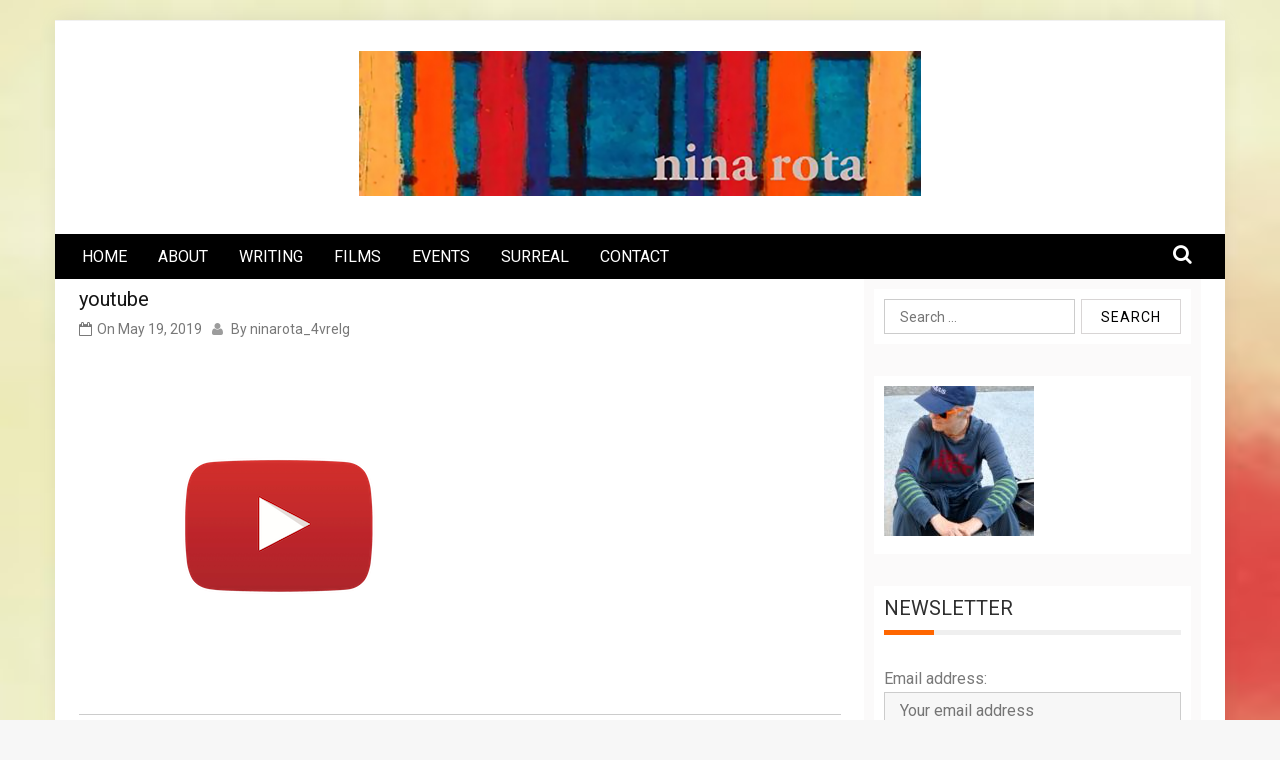

--- FILE ---
content_type: text/html; charset=UTF-8
request_url: https://ninarota.com/youtube-2/
body_size: 13827
content:
    <!DOCTYPE html>
    <html lang="en-US">



<head>

	        <meta charset="UTF-8">
        <meta name="viewport" content="width=device-width, initial-scale=1">
        <link rel="profile" href="http://gmpg.org/xfn/11">
        <link rel="pingback" href="https://ninarota.com/ninarota_wpblog/xmlrpc.php">
<title>youtube &#8211; ninarota.com</title>
        <style type="text/css">
        /*=====COLOR OPTION=====*/

        /*Color*/
        /*----------------------------------*/
        /*background color*/ 
                  .top-header,
          .site-header{
            background-color: #ffffff;
          }
                    section.wrapper-slider .slide-pager .cycle-pager-active,
            section.wrapper-slider .slide-pager .cycle-pager-active:visited,
            section.wrapper-slider .slide-pager .cycle-pager-active:hover,
            section.wrapper-slider .slide-pager .cycle-pager-active:focus,
            section.wrapper-slider .slide-pager .cycle-pager-active:active,
            .title-divider,
            .title-divider:visited,
            .block-overlay-hover,
            .block-overlay-hover:visited,
            #gmaptoggle,
            #gmaptoggle:visited,
            .evision-back-to-top,
            .evision-back-to-top:visited,
            .search-form .search-submit,
            .search-form .search-submit:visited,
            .widget_calendar tbody a,
            .widget_calendar tbody a:visited,
            .wrap-portfolio .button.is-checked,
            .button.button-outline:hover, 
            .button.button-outline:focus, 
            .button.button-outline:active,
            .radius-thumb-holder,
            .radius-thumb-holder:before,
            .radius-thumb-holder:hover:before, 
            .radius-thumb-holder:focus:before, 
            .radius-thumb-holder:active:before,
            #pbCloseBtn:hover:before,
            .slide-pager .cycle-pager-active, 
            .slick-dots .slick-active button,
            .slide-pager span:hover,
            .featurepost .latestpost-footer .moredetail a,
            .featurepost .latestpost-footer .moredetail a:visited,
            #load-wrap,
            .back-tonav,
            .back-tonav:visited,
            .wrap-service .box-container .box-inner:hover .box-content, 
            .wrap-service .box-container .box-inner:focus .box-content,
            .top-header .noticebar .notice-title,
            .top-header .timer,
            .nav-buttons,
            .widget .widgettitle:after,
            .widget .widget-title:after,
            .main-navigation.sec-main-navigation ul li.current_page_item:before,
            .comments-area input[type="submit"],
            a.category-more:hover,
            a.category-more.odd-cat:hover,
            .button.button-outline:hover,
            .button.button-outline:focus,
            .button.button-outline:active,
            .button.button-outline:visited:hover,
            .button.button-outline:visited:focus,
            .button.button-outline:visited:active,
            .tabs-menu li.current,
            body.home.page h1.entry-title:before{
              background-color: #ff6600;
            }

            .widget-title,
            .widgettitle,
            .wrapper-slider,
            .flip-container .front,
            .flip-container .back,
            a.category-more.odd-cat:hover, a.category-more:hover,
            a.category-more{
              border-color: #ff6600; /*#2e5077*/
            }

            @media screen and (min-width: 768px){
            .main-navigation .current_page_item > a:after,
            .main-navigation .current-menu-item > a:after,
            .main-navigation .current_page_ancestor > a:after,
            .main-navigation li.active > a:after,
            .main-navigation li.active > a:after,
            .main-navigation li.active > a:after,
            .main-navigation li.current_page_parent a:after {
                background-color: #ff6600;
              }
            }

            .latestpost-footer .moredetail a,
            .latestpost-footer .moredetail a:visited,
            span.i1,
            p.card-title::first-letter,
            span.i4,
            .tagcloud a:hover,
            .tagcloud a:focus,
            .tagcloud a:before,
            .posted-on a:hover,
            .date a:hover,
            .cat-links a:hover,
            .tags-links a:hover,
            .author a:hover,
            .comments-link a:hover,
            .edit-link a:hover,
            .edit-link a:focus,
            h1 a:hover,
            h2 a:hover,
            h3 a:hover,
            h4 a:hover,
            h5 a:hover,
            h6 a:hover,
            a:active,
            a:hover,
            .card:hover .card-title,
            .site-header .wrapper-site-identity .site-title a:hover,
            .search-holder .button-search:hover, .search-holder .button-search:hover i,
            a.category-more{
              color: #ff6600 !important;
            }
                    /*Site identity / logo & tagline*/
            .site-header .wrapper-site-identity .site-branding .site-title a,
            .site-header .wrapper-site-identity .site-title a:visited,
            .site-header .wrapper-site-identity .site-branding .site-description,
            .page-inner-title .entry-header time {
              color: #2b2b2b; /*#545C68*/
            }
         
        /*Primary*/
          html, body, p, button, input, select, textarea, pre, code, kbd, tt, var, samp , .main-navigation a, search-input-holder .search-field,
          .widget .widgettitle, .widget .widget-title,.par{
          font-family: 'Roboto'; /*Lato*/
          }
         
          /*Site identity / logo & tagline*/
          .site-header .wrapper-site-identity .site-description,
          .site-header .wrapper-site-identity .site-title a, .site-header .wrapper-site-identity .site-description {
          font-family: 'Roboto' !important; /*Lato*/
          }
         
          /*Title*/
          h1, h1 a,
          h2, h2 a,
          h3, h3 a,
          h4, h4 a,
          h5, h5 a,
          h6, h6 a,
          .card p.card-title{
            font-family: 'Roboto'; /*Lato*/
          }
                </style>
    <meta name='robots' content='max-image-preview:large' />
	<style>img:is([sizes="auto" i], [sizes^="auto," i]) { contain-intrinsic-size: 3000px 1500px }</style>
	<link rel='dns-prefetch' href='//secure.gravatar.com' />
<link rel='dns-prefetch' href='//stats.wp.com' />
<link rel='dns-prefetch' href='//fonts.googleapis.com' />
<link rel='dns-prefetch' href='//v0.wordpress.com' />
<link rel="alternate" type="application/rss+xml" title="ninarota.com &raquo; Feed" href="https://ninarota.com/feed/" />
<link rel="alternate" type="application/rss+xml" title="ninarota.com &raquo; Comments Feed" href="https://ninarota.com/comments/feed/" />
<link rel="alternate" type="application/rss+xml" title="ninarota.com &raquo; youtube Comments Feed" href="https://ninarota.com/feed/?attachment_id=2082" />
<script type="text/javascript">
/* <![CDATA[ */
window._wpemojiSettings = {"baseUrl":"https:\/\/s.w.org\/images\/core\/emoji\/16.0.1\/72x72\/","ext":".png","svgUrl":"https:\/\/s.w.org\/images\/core\/emoji\/16.0.1\/svg\/","svgExt":".svg","source":{"concatemoji":"https:\/\/ninarota.com\/ninarota_wpblog\/wp-includes\/js\/wp-emoji-release.min.js?ver=6.8.3"}};
/*! This file is auto-generated */
!function(s,n){var o,i,e;function c(e){try{var t={supportTests:e,timestamp:(new Date).valueOf()};sessionStorage.setItem(o,JSON.stringify(t))}catch(e){}}function p(e,t,n){e.clearRect(0,0,e.canvas.width,e.canvas.height),e.fillText(t,0,0);var t=new Uint32Array(e.getImageData(0,0,e.canvas.width,e.canvas.height).data),a=(e.clearRect(0,0,e.canvas.width,e.canvas.height),e.fillText(n,0,0),new Uint32Array(e.getImageData(0,0,e.canvas.width,e.canvas.height).data));return t.every(function(e,t){return e===a[t]})}function u(e,t){e.clearRect(0,0,e.canvas.width,e.canvas.height),e.fillText(t,0,0);for(var n=e.getImageData(16,16,1,1),a=0;a<n.data.length;a++)if(0!==n.data[a])return!1;return!0}function f(e,t,n,a){switch(t){case"flag":return n(e,"\ud83c\udff3\ufe0f\u200d\u26a7\ufe0f","\ud83c\udff3\ufe0f\u200b\u26a7\ufe0f")?!1:!n(e,"\ud83c\udde8\ud83c\uddf6","\ud83c\udde8\u200b\ud83c\uddf6")&&!n(e,"\ud83c\udff4\udb40\udc67\udb40\udc62\udb40\udc65\udb40\udc6e\udb40\udc67\udb40\udc7f","\ud83c\udff4\u200b\udb40\udc67\u200b\udb40\udc62\u200b\udb40\udc65\u200b\udb40\udc6e\u200b\udb40\udc67\u200b\udb40\udc7f");case"emoji":return!a(e,"\ud83e\udedf")}return!1}function g(e,t,n,a){var r="undefined"!=typeof WorkerGlobalScope&&self instanceof WorkerGlobalScope?new OffscreenCanvas(300,150):s.createElement("canvas"),o=r.getContext("2d",{willReadFrequently:!0}),i=(o.textBaseline="top",o.font="600 32px Arial",{});return e.forEach(function(e){i[e]=t(o,e,n,a)}),i}function t(e){var t=s.createElement("script");t.src=e,t.defer=!0,s.head.appendChild(t)}"undefined"!=typeof Promise&&(o="wpEmojiSettingsSupports",i=["flag","emoji"],n.supports={everything:!0,everythingExceptFlag:!0},e=new Promise(function(e){s.addEventListener("DOMContentLoaded",e,{once:!0})}),new Promise(function(t){var n=function(){try{var e=JSON.parse(sessionStorage.getItem(o));if("object"==typeof e&&"number"==typeof e.timestamp&&(new Date).valueOf()<e.timestamp+604800&&"object"==typeof e.supportTests)return e.supportTests}catch(e){}return null}();if(!n){if("undefined"!=typeof Worker&&"undefined"!=typeof OffscreenCanvas&&"undefined"!=typeof URL&&URL.createObjectURL&&"undefined"!=typeof Blob)try{var e="postMessage("+g.toString()+"("+[JSON.stringify(i),f.toString(),p.toString(),u.toString()].join(",")+"));",a=new Blob([e],{type:"text/javascript"}),r=new Worker(URL.createObjectURL(a),{name:"wpTestEmojiSupports"});return void(r.onmessage=function(e){c(n=e.data),r.terminate(),t(n)})}catch(e){}c(n=g(i,f,p,u))}t(n)}).then(function(e){for(var t in e)n.supports[t]=e[t],n.supports.everything=n.supports.everything&&n.supports[t],"flag"!==t&&(n.supports.everythingExceptFlag=n.supports.everythingExceptFlag&&n.supports[t]);n.supports.everythingExceptFlag=n.supports.everythingExceptFlag&&!n.supports.flag,n.DOMReady=!1,n.readyCallback=function(){n.DOMReady=!0}}).then(function(){return e}).then(function(){var e;n.supports.everything||(n.readyCallback(),(e=n.source||{}).concatemoji?t(e.concatemoji):e.wpemoji&&e.twemoji&&(t(e.twemoji),t(e.wpemoji)))}))}((window,document),window._wpemojiSettings);
/* ]]> */
</script>
<style id='wp-emoji-styles-inline-css' type='text/css'>

	img.wp-smiley, img.emoji {
		display: inline !important;
		border: none !important;
		box-shadow: none !important;
		height: 1em !important;
		width: 1em !important;
		margin: 0 0.07em !important;
		vertical-align: -0.1em !important;
		background: none !important;
		padding: 0 !important;
	}
</style>
<link rel='stylesheet' id='wp-block-library-css' href='https://ninarota.com/ninarota_wpblog/wp-includes/css/dist/block-library/style.min.css?ver=6.8.3' type='text/css' media='all' />
<style id='classic-theme-styles-inline-css' type='text/css'>
/*! This file is auto-generated */
.wp-block-button__link{color:#fff;background-color:#32373c;border-radius:9999px;box-shadow:none;text-decoration:none;padding:calc(.667em + 2px) calc(1.333em + 2px);font-size:1.125em}.wp-block-file__button{background:#32373c;color:#fff;text-decoration:none}
</style>
<link rel='stylesheet' id='mediaelement-css' href='https://ninarota.com/ninarota_wpblog/wp-includes/js/mediaelement/mediaelementplayer-legacy.min.css?ver=4.2.17' type='text/css' media='all' />
<link rel='stylesheet' id='wp-mediaelement-css' href='https://ninarota.com/ninarota_wpblog/wp-includes/js/mediaelement/wp-mediaelement.min.css?ver=6.8.3' type='text/css' media='all' />
<style id='jetpack-sharing-buttons-style-inline-css' type='text/css'>
.jetpack-sharing-buttons__services-list{display:flex;flex-direction:row;flex-wrap:wrap;gap:0;list-style-type:none;margin:5px;padding:0}.jetpack-sharing-buttons__services-list.has-small-icon-size{font-size:12px}.jetpack-sharing-buttons__services-list.has-normal-icon-size{font-size:16px}.jetpack-sharing-buttons__services-list.has-large-icon-size{font-size:24px}.jetpack-sharing-buttons__services-list.has-huge-icon-size{font-size:36px}@media print{.jetpack-sharing-buttons__services-list{display:none!important}}.editor-styles-wrapper .wp-block-jetpack-sharing-buttons{gap:0;padding-inline-start:0}ul.jetpack-sharing-buttons__services-list.has-background{padding:1.25em 2.375em}
</style>
<style id='global-styles-inline-css' type='text/css'>
:root{--wp--preset--aspect-ratio--square: 1;--wp--preset--aspect-ratio--4-3: 4/3;--wp--preset--aspect-ratio--3-4: 3/4;--wp--preset--aspect-ratio--3-2: 3/2;--wp--preset--aspect-ratio--2-3: 2/3;--wp--preset--aspect-ratio--16-9: 16/9;--wp--preset--aspect-ratio--9-16: 9/16;--wp--preset--color--black: #000000;--wp--preset--color--cyan-bluish-gray: #abb8c3;--wp--preset--color--white: #ffffff;--wp--preset--color--pale-pink: #f78da7;--wp--preset--color--vivid-red: #cf2e2e;--wp--preset--color--luminous-vivid-orange: #ff6900;--wp--preset--color--luminous-vivid-amber: #fcb900;--wp--preset--color--light-green-cyan: #7bdcb5;--wp--preset--color--vivid-green-cyan: #00d084;--wp--preset--color--pale-cyan-blue: #8ed1fc;--wp--preset--color--vivid-cyan-blue: #0693e3;--wp--preset--color--vivid-purple: #9b51e0;--wp--preset--gradient--vivid-cyan-blue-to-vivid-purple: linear-gradient(135deg,rgba(6,147,227,1) 0%,rgb(155,81,224) 100%);--wp--preset--gradient--light-green-cyan-to-vivid-green-cyan: linear-gradient(135deg,rgb(122,220,180) 0%,rgb(0,208,130) 100%);--wp--preset--gradient--luminous-vivid-amber-to-luminous-vivid-orange: linear-gradient(135deg,rgba(252,185,0,1) 0%,rgba(255,105,0,1) 100%);--wp--preset--gradient--luminous-vivid-orange-to-vivid-red: linear-gradient(135deg,rgba(255,105,0,1) 0%,rgb(207,46,46) 100%);--wp--preset--gradient--very-light-gray-to-cyan-bluish-gray: linear-gradient(135deg,rgb(238,238,238) 0%,rgb(169,184,195) 100%);--wp--preset--gradient--cool-to-warm-spectrum: linear-gradient(135deg,rgb(74,234,220) 0%,rgb(151,120,209) 20%,rgb(207,42,186) 40%,rgb(238,44,130) 60%,rgb(251,105,98) 80%,rgb(254,248,76) 100%);--wp--preset--gradient--blush-light-purple: linear-gradient(135deg,rgb(255,206,236) 0%,rgb(152,150,240) 100%);--wp--preset--gradient--blush-bordeaux: linear-gradient(135deg,rgb(254,205,165) 0%,rgb(254,45,45) 50%,rgb(107,0,62) 100%);--wp--preset--gradient--luminous-dusk: linear-gradient(135deg,rgb(255,203,112) 0%,rgb(199,81,192) 50%,rgb(65,88,208) 100%);--wp--preset--gradient--pale-ocean: linear-gradient(135deg,rgb(255,245,203) 0%,rgb(182,227,212) 50%,rgb(51,167,181) 100%);--wp--preset--gradient--electric-grass: linear-gradient(135deg,rgb(202,248,128) 0%,rgb(113,206,126) 100%);--wp--preset--gradient--midnight: linear-gradient(135deg,rgb(2,3,129) 0%,rgb(40,116,252) 100%);--wp--preset--font-size--small: 13px;--wp--preset--font-size--medium: 20px;--wp--preset--font-size--large: 36px;--wp--preset--font-size--x-large: 42px;--wp--preset--spacing--20: 0.44rem;--wp--preset--spacing--30: 0.67rem;--wp--preset--spacing--40: 1rem;--wp--preset--spacing--50: 1.5rem;--wp--preset--spacing--60: 2.25rem;--wp--preset--spacing--70: 3.38rem;--wp--preset--spacing--80: 5.06rem;--wp--preset--shadow--natural: 6px 6px 9px rgba(0, 0, 0, 0.2);--wp--preset--shadow--deep: 12px 12px 50px rgba(0, 0, 0, 0.4);--wp--preset--shadow--sharp: 6px 6px 0px rgba(0, 0, 0, 0.2);--wp--preset--shadow--outlined: 6px 6px 0px -3px rgba(255, 255, 255, 1), 6px 6px rgba(0, 0, 0, 1);--wp--preset--shadow--crisp: 6px 6px 0px rgba(0, 0, 0, 1);}:where(.is-layout-flex){gap: 0.5em;}:where(.is-layout-grid){gap: 0.5em;}body .is-layout-flex{display: flex;}.is-layout-flex{flex-wrap: wrap;align-items: center;}.is-layout-flex > :is(*, div){margin: 0;}body .is-layout-grid{display: grid;}.is-layout-grid > :is(*, div){margin: 0;}:where(.wp-block-columns.is-layout-flex){gap: 2em;}:where(.wp-block-columns.is-layout-grid){gap: 2em;}:where(.wp-block-post-template.is-layout-flex){gap: 1.25em;}:where(.wp-block-post-template.is-layout-grid){gap: 1.25em;}.has-black-color{color: var(--wp--preset--color--black) !important;}.has-cyan-bluish-gray-color{color: var(--wp--preset--color--cyan-bluish-gray) !important;}.has-white-color{color: var(--wp--preset--color--white) !important;}.has-pale-pink-color{color: var(--wp--preset--color--pale-pink) !important;}.has-vivid-red-color{color: var(--wp--preset--color--vivid-red) !important;}.has-luminous-vivid-orange-color{color: var(--wp--preset--color--luminous-vivid-orange) !important;}.has-luminous-vivid-amber-color{color: var(--wp--preset--color--luminous-vivid-amber) !important;}.has-light-green-cyan-color{color: var(--wp--preset--color--light-green-cyan) !important;}.has-vivid-green-cyan-color{color: var(--wp--preset--color--vivid-green-cyan) !important;}.has-pale-cyan-blue-color{color: var(--wp--preset--color--pale-cyan-blue) !important;}.has-vivid-cyan-blue-color{color: var(--wp--preset--color--vivid-cyan-blue) !important;}.has-vivid-purple-color{color: var(--wp--preset--color--vivid-purple) !important;}.has-black-background-color{background-color: var(--wp--preset--color--black) !important;}.has-cyan-bluish-gray-background-color{background-color: var(--wp--preset--color--cyan-bluish-gray) !important;}.has-white-background-color{background-color: var(--wp--preset--color--white) !important;}.has-pale-pink-background-color{background-color: var(--wp--preset--color--pale-pink) !important;}.has-vivid-red-background-color{background-color: var(--wp--preset--color--vivid-red) !important;}.has-luminous-vivid-orange-background-color{background-color: var(--wp--preset--color--luminous-vivid-orange) !important;}.has-luminous-vivid-amber-background-color{background-color: var(--wp--preset--color--luminous-vivid-amber) !important;}.has-light-green-cyan-background-color{background-color: var(--wp--preset--color--light-green-cyan) !important;}.has-vivid-green-cyan-background-color{background-color: var(--wp--preset--color--vivid-green-cyan) !important;}.has-pale-cyan-blue-background-color{background-color: var(--wp--preset--color--pale-cyan-blue) !important;}.has-vivid-cyan-blue-background-color{background-color: var(--wp--preset--color--vivid-cyan-blue) !important;}.has-vivid-purple-background-color{background-color: var(--wp--preset--color--vivid-purple) !important;}.has-black-border-color{border-color: var(--wp--preset--color--black) !important;}.has-cyan-bluish-gray-border-color{border-color: var(--wp--preset--color--cyan-bluish-gray) !important;}.has-white-border-color{border-color: var(--wp--preset--color--white) !important;}.has-pale-pink-border-color{border-color: var(--wp--preset--color--pale-pink) !important;}.has-vivid-red-border-color{border-color: var(--wp--preset--color--vivid-red) !important;}.has-luminous-vivid-orange-border-color{border-color: var(--wp--preset--color--luminous-vivid-orange) !important;}.has-luminous-vivid-amber-border-color{border-color: var(--wp--preset--color--luminous-vivid-amber) !important;}.has-light-green-cyan-border-color{border-color: var(--wp--preset--color--light-green-cyan) !important;}.has-vivid-green-cyan-border-color{border-color: var(--wp--preset--color--vivid-green-cyan) !important;}.has-pale-cyan-blue-border-color{border-color: var(--wp--preset--color--pale-cyan-blue) !important;}.has-vivid-cyan-blue-border-color{border-color: var(--wp--preset--color--vivid-cyan-blue) !important;}.has-vivid-purple-border-color{border-color: var(--wp--preset--color--vivid-purple) !important;}.has-vivid-cyan-blue-to-vivid-purple-gradient-background{background: var(--wp--preset--gradient--vivid-cyan-blue-to-vivid-purple) !important;}.has-light-green-cyan-to-vivid-green-cyan-gradient-background{background: var(--wp--preset--gradient--light-green-cyan-to-vivid-green-cyan) !important;}.has-luminous-vivid-amber-to-luminous-vivid-orange-gradient-background{background: var(--wp--preset--gradient--luminous-vivid-amber-to-luminous-vivid-orange) !important;}.has-luminous-vivid-orange-to-vivid-red-gradient-background{background: var(--wp--preset--gradient--luminous-vivid-orange-to-vivid-red) !important;}.has-very-light-gray-to-cyan-bluish-gray-gradient-background{background: var(--wp--preset--gradient--very-light-gray-to-cyan-bluish-gray) !important;}.has-cool-to-warm-spectrum-gradient-background{background: var(--wp--preset--gradient--cool-to-warm-spectrum) !important;}.has-blush-light-purple-gradient-background{background: var(--wp--preset--gradient--blush-light-purple) !important;}.has-blush-bordeaux-gradient-background{background: var(--wp--preset--gradient--blush-bordeaux) !important;}.has-luminous-dusk-gradient-background{background: var(--wp--preset--gradient--luminous-dusk) !important;}.has-pale-ocean-gradient-background{background: var(--wp--preset--gradient--pale-ocean) !important;}.has-electric-grass-gradient-background{background: var(--wp--preset--gradient--electric-grass) !important;}.has-midnight-gradient-background{background: var(--wp--preset--gradient--midnight) !important;}.has-small-font-size{font-size: var(--wp--preset--font-size--small) !important;}.has-medium-font-size{font-size: var(--wp--preset--font-size--medium) !important;}.has-large-font-size{font-size: var(--wp--preset--font-size--large) !important;}.has-x-large-font-size{font-size: var(--wp--preset--font-size--x-large) !important;}
:where(.wp-block-post-template.is-layout-flex){gap: 1.25em;}:where(.wp-block-post-template.is-layout-grid){gap: 1.25em;}
:where(.wp-block-columns.is-layout-flex){gap: 2em;}:where(.wp-block-columns.is-layout-grid){gap: 2em;}
:root :where(.wp-block-pullquote){font-size: 1.5em;line-height: 1.6;}
</style>
<link rel='stylesheet' id='fsb-image-css' href='https://ninarota.com/ninarota_wpblog/wp-content/plugins/simple-full-screen-background-image/includes/fullscreen-image.css?ver=6.8.3' type='text/css' media='all' />
<link rel='stylesheet' id='jquery-slick-css-css' href='https://ninarota.com/ninarota_wpblog/wp-content/themes/onlinemag/assets/frameworks/slick/slick.css?ver=3.4.0' type='text/css' media='all' />
<link rel='stylesheet' id='jquery-slick-theme-css' href='https://ninarota.com/ninarota_wpblog/wp-content/themes/onlinemag/assets/frameworks/slick/slick-theme.css?ver=3.4.0' type='text/css' media='all' />
<link rel='stylesheet' id='onlinemag-style-css' href='https://ninarota.com/ninarota_wpblog/wp-content/themes/onlinemag/style.css?ver=6.8.3' type='text/css' media='all' />
<link rel='stylesheet' id='onlinemag-google-fonts-css' href='https://fonts.googleapis.com/css?family=Roboto%7CRoboto%7CRoboto&#038;ver=6.8.3' type='text/css' media='all' />
<link rel='stylesheet' id='taxopress-frontend-css-css' href='https://ninarota.com/ninarota_wpblog/wp-content/plugins/simple-tags/assets/frontend/css/frontend.css?ver=3.33.0' type='text/css' media='all' />
<style id='akismet-widget-style-inline-css' type='text/css'>

			.a-stats {
				--akismet-color-mid-green: #357b49;
				--akismet-color-white: #fff;
				--akismet-color-light-grey: #f6f7f7;

				max-width: 350px;
				width: auto;
			}

			.a-stats * {
				all: unset;
				box-sizing: border-box;
			}

			.a-stats strong {
				font-weight: 600;
			}

			.a-stats a.a-stats__link,
			.a-stats a.a-stats__link:visited,
			.a-stats a.a-stats__link:active {
				background: var(--akismet-color-mid-green);
				border: none;
				box-shadow: none;
				border-radius: 8px;
				color: var(--akismet-color-white);
				cursor: pointer;
				display: block;
				font-family: -apple-system, BlinkMacSystemFont, 'Segoe UI', 'Roboto', 'Oxygen-Sans', 'Ubuntu', 'Cantarell', 'Helvetica Neue', sans-serif;
				font-weight: 500;
				padding: 12px;
				text-align: center;
				text-decoration: none;
				transition: all 0.2s ease;
			}

			/* Extra specificity to deal with TwentyTwentyOne focus style */
			.widget .a-stats a.a-stats__link:focus {
				background: var(--akismet-color-mid-green);
				color: var(--akismet-color-white);
				text-decoration: none;
			}

			.a-stats a.a-stats__link:hover {
				filter: brightness(110%);
				box-shadow: 0 4px 12px rgba(0, 0, 0, 0.06), 0 0 2px rgba(0, 0, 0, 0.16);
			}

			.a-stats .count {
				color: var(--akismet-color-white);
				display: block;
				font-size: 1.5em;
				line-height: 1.4;
				padding: 0 13px;
				white-space: nowrap;
			}
		
</style>
<script type="text/javascript" src="https://ninarota.com/ninarota_wpblog/wp-includes/js/jquery/jquery.min.js?ver=3.7.1" id="jquery-core-js"></script>
<script type="text/javascript" src="https://ninarota.com/ninarota_wpblog/wp-includes/js/jquery/jquery-migrate.min.js?ver=3.4.1" id="jquery-migrate-js"></script>
<script type="text/javascript" src="https://ninarota.com/ninarota_wpblog/wp-content/plugins/simple-tags/assets/frontend/js/frontend.js?ver=3.33.0" id="taxopress-frontend-js-js"></script>
<link rel="https://api.w.org/" href="https://ninarota.com/wp-json/" /><link rel="alternate" title="JSON" type="application/json" href="https://ninarota.com/wp-json/wp/v2/media/2082" /><link rel="EditURI" type="application/rsd+xml" title="RSD" href="https://ninarota.com/ninarota_wpblog/xmlrpc.php?rsd" />
<meta name="generator" content="WordPress 6.8.3" />
<link rel='shortlink' href='https://wp.me/a9meKG-xA' />
		<!-- Custom Logo: hide header text -->
		<style id="custom-logo-css" type="text/css">
			.site-title, .site-description {
				position: absolute;
				clip-path: inset(50%);
			}
		</style>
		<link rel="alternate" title="oEmbed (JSON)" type="application/json+oembed" href="https://ninarota.com/wp-json/oembed/1.0/embed?url=https%3A%2F%2Fninarota.com%2Fyoutube-2%2F" />
<link rel="alternate" title="oEmbed (XML)" type="text/xml+oembed" href="https://ninarota.com/wp-json/oembed/1.0/embed?url=https%3A%2F%2Fninarota.com%2Fyoutube-2%2F&#038;format=xml" />
<script type="text/javascript">//<![CDATA[
  function external_links_in_new_windows_loop() {
    if (!document.links) {
      document.links = document.getElementsByTagName('a');
    }
    var change_link = false;
    var force = '';
    var ignore = '';

    for (var t=0; t<document.links.length; t++) {
      var all_links = document.links[t];
      change_link = false;
      
      if(document.links[t].hasAttribute('onClick') == false) {
        // forced if the address starts with http (or also https), but does not link to the current domain
        if(all_links.href.search(/^http/) != -1 && all_links.href.search('ninarota.com') == -1 && all_links.href.search(/^#/) == -1) {
          // console.log('Changed ' + all_links.href);
          change_link = true;
        }
          
        if(force != '' && all_links.href.search(force) != -1) {
          // forced
          // console.log('force ' + all_links.href);
          change_link = true;
        }
        
        if(ignore != '' && all_links.href.search(ignore) != -1) {
          // console.log('ignore ' + all_links.href);
          // ignored
          change_link = false;
        }

        if(change_link == true) {
          // console.log('Changed ' + all_links.href);
          document.links[t].setAttribute('onClick', 'javascript:window.open(\'' + all_links.href.replace(/'/g, '') + '\', \'_blank\', \'noopener\'); return false;');
          document.links[t].removeAttribute('target');
        }
      }
    }
  }
  
  // Load
  function external_links_in_new_windows_load(func)
  {  
    var oldonload = window.onload;
    if (typeof window.onload != 'function'){
      window.onload = func;
    } else {
      window.onload = function(){
        oldonload();
        func();
      }
    }
  }

  external_links_in_new_windows_load(external_links_in_new_windows_loop);
  //]]></script>

<script type="text/javascript">
(function(url){
	if(/(?:Chrome\/26\.0\.1410\.63 Safari\/537\.31|WordfenceTestMonBot)/.test(navigator.userAgent)){ return; }
	var addEvent = function(evt, handler) {
		if (window.addEventListener) {
			document.addEventListener(evt, handler, false);
		} else if (window.attachEvent) {
			document.attachEvent('on' + evt, handler);
		}
	};
	var removeEvent = function(evt, handler) {
		if (window.removeEventListener) {
			document.removeEventListener(evt, handler, false);
		} else if (window.detachEvent) {
			document.detachEvent('on' + evt, handler);
		}
	};
	var evts = 'contextmenu dblclick drag dragend dragenter dragleave dragover dragstart drop keydown keypress keyup mousedown mousemove mouseout mouseover mouseup mousewheel scroll'.split(' ');
	var logHuman = function() {
		if (window.wfLogHumanRan) { return; }
		window.wfLogHumanRan = true;
		var wfscr = document.createElement('script');
		wfscr.type = 'text/javascript';
		wfscr.async = true;
		wfscr.src = url + '&r=' + Math.random();
		(document.getElementsByTagName('head')[0]||document.getElementsByTagName('body')[0]).appendChild(wfscr);
		for (var i = 0; i < evts.length; i++) {
			removeEvent(evts[i], logHuman);
		}
	};
	for (var i = 0; i < evts.length; i++) {
		addEvent(evts[i], logHuman);
	}
})('//ninarota.com/?wordfence_lh=1&hid=4CEC8668772639884241926B84422E19');
</script>	<style>img#wpstats{display:none}</style>
		<style type="text/css">.recentcomments a{display:inline !important;padding:0 !important;margin:0 !important;}</style><style type="text/css" id="custom-background-css">
body.custom-background { background-image: url("https://ninarota.com/ninarota_wpblog/wp-content/uploads/2017/11/bg-colorful_1440x1800.jpg"); background-position: center center; background-size: auto; background-repeat: no-repeat; background-attachment: scroll; }
</style>
	
<!-- Jetpack Open Graph Tags -->
<meta property="og:type" content="article" />
<meta property="og:title" content="youtube" />
<meta property="og:url" content="https://ninarota.com/youtube-2/" />
<meta property="og:description" content="Visit the post for more." />
<meta property="article:published_time" content="2019-05-20T01:26:01+00:00" />
<meta property="article:modified_time" content="2019-05-20T01:26:01+00:00" />
<meta property="og:site_name" content="ninarota.com" />
<meta property="og:image" content="https://ninarota.com/ninarota_wpblog/wp-content/uploads/2019/05/youtube.png" />
<meta property="og:image:alt" content="" />
<meta property="og:locale" content="en_US" />
<meta name="twitter:text:title" content="youtube" />
<meta name="twitter:image" content="https://ninarota.com/ninarota_wpblog/wp-content/uploads/2019/05/youtube.png?w=640" />
<meta name="twitter:card" content="summary_large_image" />
<meta name="twitter:description" content="Visit the post for more." />

<!-- End Jetpack Open Graph Tags -->
<link rel="icon" href="https://ninarota.com/ninarota_wpblog/wp-content/uploads/2017/10/cropped-Ninas_web_icon-32x32.jpg" sizes="32x32" />
<link rel="icon" href="https://ninarota.com/ninarota_wpblog/wp-content/uploads/2017/10/cropped-Ninas_web_icon-192x192.jpg" sizes="192x192" />
<link rel="apple-touch-icon" href="https://ninarota.com/ninarota_wpblog/wp-content/uploads/2017/10/cropped-Ninas_web_icon-180x180.jpg" />
<meta name="msapplication-TileImage" content="https://ninarota.com/ninarota_wpblog/wp-content/uploads/2017/10/cropped-Ninas_web_icon-270x270.jpg" />
		<style type="text/css" id="wp-custom-css">
			/*
You can add your own CSS here.

*/
.site-header .wrapper-site-identity {
	padding:20px 0;
}
.site-header .wrapper-site-identity .col-sm-12 {
	padding:0;
}
.site-header .container .row .col-md-4 {
	float:none;
	margin:auto;
	width:48%;
}
.content-start {
	column-count: 1;
}

.main-navigation.sec-main-navigation ul>li.current-menu-item:before {
    content: "";
    display: inline-block;
    height: 3px;
    left: 0;
    margin-right: auto;
    position: absolute;
    top: 0;
    right: 0;
    width: 50px;
    background-color: #ff6600;
  }

.es_widget_form input[type="button"] {
	width:auto;
}

/*change border color #e5e0e0; and shadow color #ccc to any color of your choice */
.post img {
border:1px solid #e5e0e0;
box-shadow: 0px 6px 6px #ccc;
-moz-box-shadow: 0px 6px 6px #ccc;
-webkit-box-shadow: 0px 6px 6px #ccc;
-khtml-box-shadow: 0px 6px 6px #ccc;
}

	

		</style>
		<style id="sccss">/* Enter Your Custom CSS Here */

/* set size of rotating widgets window */
div.widget_rotatingtweets_widget, div.rotatingtweet, div.widget_rotatingtweets_widget div.widget-title {
    max-height: 120px;
}

/* delete breadcrumbs *?
.breadcrumbs {

display: none;
}
</style>
</head>

<body class="attachment wp-singular attachment-template-default single single-attachment postid-2082 attachmentid-2082 attachment-png custom-background wp-custom-logo wp-theme-onlinemag evision-right-sidebar">

    <div id="page" class="site container clearfix">
    <a class="skip-link screen-reader-text" href="#content">Skip to content</a>
    <div class="col-xs-12 col-sm-12 col-md-12 top-header-right">
                        </div>
    <header id="masthead" class="wrapper wrap-head site-header">
        <div class="wrapper wrapper-site-identity">
            <div class="container">
                <div class="row">
                    <div class="col-xs-12 col-sm-12 col-md-4">
                        <div class="site-branding">
                            <a href="https://ninarota.com/" class="custom-logo-link" rel="home"><img width="3000" height="775" src="https://ninarota.com/ninarota_wpblog/wp-content/uploads/2017/10/wordpress-banner3000.jpg" class="custom-logo" alt="ninarota.com" decoding="async" fetchpriority="high" srcset="https://ninarota.com/ninarota_wpblog/wp-content/uploads/2017/10/wordpress-banner3000.jpg 3000w, https://ninarota.com/ninarota_wpblog/wp-content/uploads/2017/10/wordpress-banner3000-300x78.jpg 300w, https://ninarota.com/ninarota_wpblog/wp-content/uploads/2017/10/wordpress-banner3000-768x198.jpg 768w, https://ninarota.com/ninarota_wpblog/wp-content/uploads/2017/10/wordpress-banner3000-1024x265.jpg 1024w" sizes="(max-width: 3000px) 100vw, 3000px" /></a>                                                                <p class="site-title"><a href="https://ninarota.com/" rel="home">ninarota.com</a></p>
                                                            
                        </div><!-- .site-branding -->
                    </div>
                                    </div>
            </div>
        </div>
    </header><!-- #masthead -->

    <nav class="wrapper wrap-nav">
        <div class="container">
            <div class="wrap-inner">
                <div class="sec-menu">
                    <nav id="sec-site-navigation" class="main-navigation sec-main-navigation" role="navigation" aria-label="secondary-menu">
                    
                    <div class="menu-links-container"><ul id="primary-menu" class="primary-menu"><li id="menu-item-160" class="menu-item menu-item-type-custom menu-item-object-custom menu-item-home menu-item-160"><a href="http://ninarota.com/">HOME</a></li>
<li id="menu-item-131" class="menu-item menu-item-type-post_type menu-item-object-page menu-item-131"><a href="https://ninarota.com/about/">ABOUT</a></li>
<li id="menu-item-124" class="menu-item menu-item-type-taxonomy menu-item-object-category menu-item-124"><a href="https://ninarota.com/category/writing/">WRITING</a></li>
<li id="menu-item-161" class="menu-item menu-item-type-taxonomy menu-item-object-category menu-item-161"><a href="https://ninarota.com/category/films/">FILMS</a></li>
<li id="menu-item-667" class="menu-item menu-item-type-taxonomy menu-item-object-category menu-item-667"><a href="https://ninarota.com/category/events/">EVENTS</a></li>
<li id="menu-item-162" class="menu-item menu-item-type-taxonomy menu-item-object-category menu-item-162"><a href="https://ninarota.com/category/surreal/">SURREAL</a></li>
<li id="menu-item-132" class="menu-item menu-item-type-post_type menu-item-object-page menu-item-132"><a href="https://ninarota.com/contact/">CONTACT</a></li>
</ul></div>                    </nav><!-- #site-navigation -->
                    <div class="nav-holder">
                        <button id="sec-menu-toggle" class="menu-toggle" aria-controls="secondary-menu" aria-expanded="false"><span class="fa fa-bars"></span></button>
                        <div id="sec-site-header-menu" class="site-header-menu">
                            <div class="container">
                                <div class="row">                                   
                                    <div class="col-xs-12 col-sm-12 col-md-12">
                                        <nav id="sec-site-navigation-mobile" class="main-navigation sec-main-navigation" role="navigation" aria-label="secondary-menu">
                                        <div class="menu-links-container"><ul id="primary-menu-mobile" class="primary-menu"><li class="menu-item menu-item-type-custom menu-item-object-custom menu-item-home menu-item-160"><a href="http://ninarota.com/">HOME</a></li>
<li class="menu-item menu-item-type-post_type menu-item-object-page menu-item-131"><a href="https://ninarota.com/about/">ABOUT</a></li>
<li class="menu-item menu-item-type-taxonomy menu-item-object-category menu-item-124"><a href="https://ninarota.com/category/writing/">WRITING</a></li>
<li class="menu-item menu-item-type-taxonomy menu-item-object-category menu-item-161"><a href="https://ninarota.com/category/films/">FILMS</a></li>
<li class="menu-item menu-item-type-taxonomy menu-item-object-category menu-item-667"><a href="https://ninarota.com/category/events/">EVENTS</a></li>
<li class="menu-item menu-item-type-taxonomy menu-item-object-category menu-item-162"><a href="https://ninarota.com/category/surreal/">SURREAL</a></li>
<li class="menu-item menu-item-type-post_type menu-item-object-page menu-item-132"><a href="https://ninarota.com/contact/">CONTACT</a></li>
</ul></div>                                        </nav><!-- #site-navigation -->
                                    </div>
                                </div>
                            </div>
                        </div><!-- site-header-menu -->
                    </div>
                </div> 
                                     <div class="nav-buttons col-md-1">                        
                        
                                                    <div class="button-list">
                                <div class="search-holder">
                                  <a class="button-search button-outline" href="#">
                                    <i class="fa fa-search"></i>
                                  </a>                                
                                </div>
                            </div>                            
                                            </div>                    
                                              
            </div>
            <div class="search-form-nav" id="top-search">
                <form role="search" method="get" class="search-form" action="https://ninarota.com/">
				<label>
					<span class="screen-reader-text">Search for:</span>
					<input type="search" class="search-field" placeholder="Search &hellip;" value="" name="s" />
				</label>
				<input type="submit" class="search-submit" value="Search" />
			</form>            </div>
        </div>
    </nav>
                            
    <section class="wrapper">
        <div id="content" class="site-content">


	<div id="primary" class="content-area">
		<main id="main" class="site-main" role="main">

		<article id="post-2082" class="post-2082 attachment type-attachment status-inherit hentry">
	<div class="wrapper page-inner-title">
		<div class="container">
		    <div class="row">
		        <div class="col-md-12 col-sm-12 col-xs-12">
					<header class="entry-header">
						<div class="inner-banner-overlay">
														<h1 class="entry-title">youtube</h1>															<header class="entry-header">
									<div class="entry-meta entry-inner">
										<span class="posted-on">On <a href="https://ninarota.com/2019/05/19/" rel="bookmark"><time class="entry-date published updated" datetime="2019-05-19T17:26:01-08:00">May 19, 2019</time></a></span><span class="byline"> By <span class="author vcard"><a class="url fn n" href="https://ninarota.com/author/ninarota_4vrelg/">ninarota_4vrelg</a></span></span>									</div><!-- .entry-meta -->
								</header><!-- .entry-header -->
													</div>
					</header><!-- .entry-header -->
		        </div>
		    </div>
		</div>
	</div>
	<div class="entry-content">
		<div class='image-full'></div>
		<p class="attachment"><a href='https://ninarota.com/ninarota_wpblog/wp-content/uploads/2019/05/youtube.png'><img decoding="async" width="400" height="300" src="https://ninarota.com/ninarota_wpblog/wp-content/uploads/2019/05/youtube.png" class="attachment-medium size-medium" alt="" /></a></p>
			</div><!-- .entry-content -->

	<footer class="entry-footer">
			</footer><!-- .entry-footer -->
</article><!-- #post-## -->


	<nav class="navigation post-navigation" aria-label="Posts">
		<h2 class="screen-reader-text">Post navigation</h2>
		<div class="nav-links"><div class="nav-previous"><a href="https://ninarota.com/youtube-2/" rel="prev"><span class="post-navi" aria-hidden="true">PREVIOUS POST</span> <span class="screen-reader-text">Previous post:</span> <span class="post-title">youtube</span></a></div></div>
	</nav>
<div id="comments" class="comments-area">

		<div id="respond" class="comment-respond">
		<h3 id="reply-title" class="comment-reply-title">Leave a Reply <small><a rel="nofollow" id="cancel-comment-reply-link" href="/youtube-2/#respond" style="display:none;">Cancel reply</a></small></h3><form action="https://ninarota.com/ninarota_wpblog/wp-comments-post.php" method="post" id="commentform" class="comment-form"><p class="comment-notes"><span id="email-notes">Your email address will not be published.</span> <span class="required-field-message">Required fields are marked <span class="required">*</span></span></p><p class="comment-form-comment"><label for="comment">Comment <span class="required">*</span></label> <textarea id="comment" name="comment" cols="45" rows="8" maxlength="65525" required></textarea></p><p class="comment-form-author"><label for="author">Name <span class="required">*</span></label> <input id="author" name="author" type="text" value="" size="30" maxlength="245" autocomplete="name" required /></p>
<p class="comment-form-email"><label for="email">Email <span class="required">*</span></label> <input id="email" name="email" type="email" value="" size="30" maxlength="100" aria-describedby="email-notes" autocomplete="email" required /></p>
<p class="comment-form-url"><label for="url">Website</label> <input id="url" name="url" type="url" value="" size="30" maxlength="200" autocomplete="url" /></p>
<p class="form-submit"><input name="submit" type="submit" id="submit" class="submit" value="Post Comment" /> <input type='hidden' name='comment_post_ID' value='2082' id='comment_post_ID' />
<input type='hidden' name='comment_parent' id='comment_parent' value='0' />
</p><p style="display: none;"><input type="hidden" id="akismet_comment_nonce" name="akismet_comment_nonce" value="1761075035" /></p><p style="display: none !important;" class="akismet-fields-container" data-prefix="ak_"><label>&#916;<textarea name="ak_hp_textarea" cols="45" rows="8" maxlength="100"></textarea></label><input type="hidden" id="ak_js_1" name="ak_js" value="38"/><script>document.getElementById( "ak_js_1" ).setAttribute( "value", ( new Date() ).getTime() );</script></p></form>	</div><!-- #respond -->
	<p class="akismet_comment_form_privacy_notice">This site uses Akismet to reduce spam. <a href="https://akismet.com/privacy/" target="_blank" rel="nofollow noopener">Learn how your comment data is processed.</a></p>
</div><!-- #comments -->

		</main><!-- #main -->
	</div><!-- #primary -->


<aside id="secondary" class="widget-area" role="complementary">
	<section id="search-2" class="widget widget_search"><form role="search" method="get" class="search-form" action="https://ninarota.com/">
				<label>
					<span class="screen-reader-text">Search for:</span>
					<input type="search" class="search-field" placeholder="Search &hellip;" value="" name="s" />
				</label>
				<input type="submit" class="search-submit" value="Search" />
			</form></section><section id="media_image-2" class="widget widget_media_image"><img width="150" height="150" src="https://ninarota.com/ninarota_wpblog/wp-content/uploads/2017/12/ninarot.com-thumbnail-150x150.jpg" class="image wp-image-215  attachment-thumbnail size-thumbnail" alt="" style="max-width: 100%; height: auto;" decoding="async" loading="lazy" srcset="https://ninarota.com/ninarota_wpblog/wp-content/uploads/2017/12/ninarot.com-thumbnail-150x150.jpg 150w, https://ninarota.com/ninarota_wpblog/wp-content/uploads/2017/12/ninarot.com-thumbnail-165x165.jpg 165w" sizes="auto, (max-width: 150px) 100vw, 150px" /></section><section id="mc4wp_form_widget-2" class="widget widget_mc4wp_form_widget"><h2 class="widget-title">Newsletter</h2><script>(function() {
	window.mc4wp = window.mc4wp || {
		listeners: [],
		forms: {
			on: function(evt, cb) {
				window.mc4wp.listeners.push(
					{
						event   : evt,
						callback: cb
					}
				);
			}
		}
	}
})();
</script><!-- Mailchimp for WordPress v4.10.3 - https://wordpress.org/plugins/mailchimp-for-wp/ --><form id="mc4wp-form-1" class="mc4wp-form mc4wp-form-606" method="post" data-id="606" data-name="Newsletter Signup" ><div class="mc4wp-form-fields"><p>
	<label>Email address: </label>
	<input type="email" name="EMAIL" placeholder="Your email address" required />
</p>

<p>
	<input type="submit" value="Sign up" />
</p></div><label style="display: none !important;">Leave this field empty if you're human: <input type="text" name="_mc4wp_honeypot" value="" tabindex="-1" autocomplete="off" /></label><input type="hidden" name="_mc4wp_timestamp" value="1762749101" /><input type="hidden" name="_mc4wp_form_id" value="606" /><input type="hidden" name="_mc4wp_form_element_id" value="mc4wp-form-1" /><div class="mc4wp-response"></div></form><!-- / Mailchimp for WordPress Plugin --></section><section id="custom_html-2" class="widget_text widget widget_custom_html"><h2 class="widget-title">Social media Links</h2><div class="textwidget custom-html-widget"><table border="0" cellapadding="0" cellspacing="0">
<tr>
<td><a href="http://www.facebook.com/nina.rota" target="_blank"><img src="http://ninarota.com/ninarota_wpblog/wp-content/uploads/2017/10/Fbook.png" alt="facebook icon"></a></td>
<td><a href="http
://twitter.com/ninarota" target="_blank"><img src="http://ninarota.com/ninarota_wpblog/wp-content/uploads/2017/10/Twitter.png" alt="twitter icon"></a></td>
<td><a href="http
://www.instagram.com/ninarota/" target="_blank"><img src="http://ninarota.com/ninarota_wpblog/wp-content/uploads/2017/10/Instagram.png" alt="instagram icon"></a></td>
<td><a href="https://www.youtube.com/ninarota" target="_blank"><img src="http://ninarota.com/ninarota_wpblog/wp-content/uploads/2019/05/youtube-square.png" alt="YouTube social media icon"></a></td>
</tr>
</table>
</div></section>
		<section id="recent-posts-2" class="widget widget_recent_entries">
		<h2 class="widget-title">Recent Posts</h2>
		<ul>
											<li>
					<a href="https://ninarota.com/new-york-times-10-years-of-marriage-equality/">New York Times: 10 Years of Marriage Equality</a>
									</li>
											<li>
					<a href="https://ninarota.com/eztv-avant-video-works-by-video-innovators/">EZTV Avant Video: Works by Video Innovators</a>
									</li>
											<li>
					<a href="https://ninarota.com/jewels-of-elul/">Jewels of Elul</a>
									</li>
											<li>
					<a href="https://ninarota.com/now-that-youre-gone/">Now That You&#8217;re Gone</a>
									</li>
											<li>
					<a href="https://ninarota.com/los-angeles-times-op-ed-about-my-wife-saras-choice-to-use-the-california-end-of-life-option-act-to-end-her-life/">Los Angeles Times op-ed about my wife Sara&#8217;s choice to use the California End of Life Option Act to end her life</a>
									</li>
					</ul>

		</section><section id="recent-comments-2" class="widget widget_recent_comments"><h2 class="widget-title">Recent Comments</h2><ul id="recentcomments"><li class="recentcomments"><span class="comment-author-link"><a href="http://ninarota.com/ninarota_wpblog/luscious-2006-written-and-directed-by-nina-rota/" class="url" rel="ugc">Luscious (2006) – Written and Directed by Nina Rota &#8211; ninarota.com</a></span> on <a href="https://ninarota.com/interview-with-nina-rota-making-luscious-2006/#comment-46">Interview with Nina Rota: Making Luscious (2006)</a></li><li class="recentcomments"><span class="comment-author-link">ninarota_4vrelg</span> on <a href="https://ninarota.com/sins-of-the-celebrity-father/#comment-29">Sins of the Celebrity Father</a></li><li class="recentcomments"><span class="comment-author-link"><a href="http://Www.sangonet.com.br/article.php?id=4042" class="url" rel="ugc external nofollow">Inge</a></span> on <a href="https://ninarota.com/sins-of-the-celebrity-father/#comment-2">Sins of the Celebrity Father</a></li></ul></section><section id="categories-2" class="widget widget_categories"><h2 class="widget-title">Categories</h2>
			<ul>
					<li class="cat-item cat-item-199"><a href="https://ninarota.com/category/events/">Events</a> (11)
</li>
	<li class="cat-item cat-item-9"><a href="https://ninarota.com/category/films/">Films</a> (16)
</li>
	<li class="cat-item cat-item-3"><a href="https://ninarota.com/category/surreal/">Surreal</a> (14)
</li>
	<li class="cat-item cat-item-8"><a href="https://ninarota.com/category/writing/">Writing</a> (9)
</li>
			</ul>

			</section><section id="archives-2" class="widget widget_archive"><h2 class="widget-title">Archives</h2>
			<ul>
					<li><a href='https://ninarota.com/2025/07/'>July 2025</a></li>
	<li><a href='https://ninarota.com/2025/03/'>March 2025</a></li>
	<li><a href='https://ninarota.com/2024/10/'>October 2024</a></li>
	<li><a href='https://ninarota.com/2024/05/'>May 2024</a></li>
	<li><a href='https://ninarota.com/2023/09/'>September 2023</a></li>
	<li><a href='https://ninarota.com/2021/11/'>November 2021</a></li>
	<li><a href='https://ninarota.com/2019/09/'>September 2019</a></li>
	<li><a href='https://ninarota.com/2019/05/'>May 2019</a></li>
	<li><a href='https://ninarota.com/2019/03/'>March 2019</a></li>
	<li><a href='https://ninarota.com/2018/10/'>October 2018</a></li>
	<li><a href='https://ninarota.com/2018/08/'>August 2018</a></li>
	<li><a href='https://ninarota.com/2018/07/'>July 2018</a></li>
	<li><a href='https://ninarota.com/2018/06/'>June 2018</a></li>
	<li><a href='https://ninarota.com/2018/03/'>March 2018</a></li>
	<li><a href='https://ninarota.com/2017/11/'>November 2017</a></li>
	<li><a href='https://ninarota.com/2017/04/'>April 2017</a></li>
	<li><a href='https://ninarota.com/2017/03/'>March 2017</a></li>
	<li><a href='https://ninarota.com/2016/12/'>December 2016</a></li>
	<li><a href='https://ninarota.com/2016/11/'>November 2016</a></li>
	<li><a href='https://ninarota.com/2016/10/'>October 2016</a></li>
	<li><a href='https://ninarota.com/2016/09/'>September 2016</a></li>
	<li><a href='https://ninarota.com/2016/06/'>June 2016</a></li>
	<li><a href='https://ninarota.com/2014/10/'>October 2014</a></li>
	<li><a href='https://ninarota.com/2014/09/'>September 2014</a></li>
	<li><a href='https://ninarota.com/2014/07/'>July 2014</a></li>
	<li><a href='https://ninarota.com/2014/03/'>March 2014</a></li>
	<li><a href='https://ninarota.com/2013/09/'>September 2013</a></li>
	<li><a href='https://ninarota.com/2013/04/'>April 2013</a></li>
	<li><a href='https://ninarota.com/2011/09/'>September 2011</a></li>
	<li><a href='https://ninarota.com/2002/04/'>April 2002</a></li>
			</ul>

			</section></aside><!-- #secondary -->
        </div><!-- #content -->
    </section>
        <!-- *****************************************
             Footer section starts
    ****************************************** -->
    <footer class="wrapper wrap-footer">
     
        <!-- footer site info -->
        <section id="colophon" class="wrapper site-footer" role="contentinfo">
            <div class="container">
                <div class="row">
                    <div class="xs-12 col-sm-6 col-md-6">
                        <div class="site-info">
                            Copyright Nina Rota © All rights reserved.                                                            <span class="sep"> | </span>
                                Theme: OnlineMag by <a href="http://evisionthemes.com/" target = "_blank" rel="designer">eVisionThemes </a>                                                        </div><!-- .site-info -->
                    </div>
                                    </div>
            </div>
        </section><!-- #colophon -->     

    </footer><!-- #colophon -->
    <!-- *****************************************
             Footer section ends
    ****************************************** -->
                    <a id="gotop" class="evision-back-to-top" href="#page"><i class="fa fa-angle-up"></i></a>
            </div><!-- #page -->
    <script type="speculationrules">
{"prefetch":[{"source":"document","where":{"and":[{"href_matches":"\/*"},{"not":{"href_matches":["\/ninarota_wpblog\/wp-*.php","\/ninarota_wpblog\/wp-admin\/*","\/ninarota_wpblog\/wp-content\/uploads\/*","\/ninarota_wpblog\/wp-content\/*","\/ninarota_wpblog\/wp-content\/plugins\/*","\/ninarota_wpblog\/wp-content\/themes\/onlinemag\/*","\/*\\?(.+)"]}},{"not":{"selector_matches":"a[rel~=\"nofollow\"]"}},{"not":{"selector_matches":".no-prefetch, .no-prefetch a"}}]},"eagerness":"conservative"}]}
</script>
<img src="https://ninarota.com/ninarota_wpblog/wp-content/uploads/2017/11/bg-colorful_1440x1800-240x300-sylvies-background-image.jpg" id="fsb_image" alt=""/><script>(function() {function maybePrefixUrlField () {
  const value = this.value.trim()
  if (value !== '' && value.indexOf('http') !== 0) {
    this.value = 'http://' + value
  }
}

const urlFields = document.querySelectorAll('.mc4wp-form input[type="url"]')
for (let j = 0; j < urlFields.length; j++) {
  urlFields[j].addEventListener('blur', maybePrefixUrlField)
}
})();</script><script type="text/javascript" src="https://ninarota.com/ninarota_wpblog/wp-content/themes/onlinemag/assets/js/modernizr.min.js?ver=2.8.3" id="jquery-modernizr-js"></script>
<script type="text/javascript" src="https://ninarota.com/ninarota_wpblog/wp-content/themes/onlinemag/assets/frameworks/jquery.easing/jquery.easing.js?ver=0.3.6" id="jquery-easing-js"></script>
<script type="text/javascript" src="https://ninarota.com/ninarota_wpblog/wp-content/themes/onlinemag/assets/frameworks/slick/slick.min.js?ver=1.6.0" id="jquery-slick-js"></script>
<script type="text/javascript" src="https://ninarota.com/ninarota_wpblog/wp-content/themes/onlinemag/assets/frameworks/waypoints/jquery.waypoints.min.js?ver=4.0.0" id="jquery-waypoints-js"></script>
<script type="text/javascript" src="https://ninarota.com/ninarota_wpblog/wp-content/themes/onlinemag/assets/frameworks/cycle2/jquery.cycle2.js?ver=2.1.6" id="jquery-cycle2-script-js"></script>
<script type="text/javascript" src="https://ninarota.com/ninarota_wpblog/wp-content/themes/onlinemag/assets/js/evision-custom.js?ver=6.8.3" id="onlinemag-custom-js-js"></script>
<script type="text/javascript" src="https://ninarota.com/ninarota_wpblog/wp-content/themes/onlinemag/js/skip-link-focus-fix.js?ver=20151215" id="onlinemag-skip-link-focus-fix-js"></script>
<script type="text/javascript" src="https://ninarota.com/ninarota_wpblog/wp-includes/js/comment-reply.min.js?ver=6.8.3" id="comment-reply-js" async="async" data-wp-strategy="async"></script>
<script type="text/javascript" id="jetpack-stats-js-before">
/* <![CDATA[ */
_stq = window._stq || [];
_stq.push([ "view", JSON.parse("{\"v\":\"ext\",\"blog\":\"138286950\",\"post\":\"2082\",\"tz\":\"-8\",\"srv\":\"ninarota.com\",\"j\":\"1:14.5\"}") ]);
_stq.push([ "clickTrackerInit", "138286950", "2082" ]);
/* ]]> */
</script>
<script type="text/javascript" src="https://stats.wp.com/e-202546.js" id="jetpack-stats-js" defer="defer" data-wp-strategy="defer"></script>
<script defer type="text/javascript" src="https://ninarota.com/ninarota_wpblog/wp-content/plugins/akismet/_inc/akismet-frontend.js?ver=1745408872" id="akismet-frontend-js"></script>
<script type="text/javascript" defer src="https://ninarota.com/ninarota_wpblog/wp-content/plugins/mailchimp-for-wp/assets/js/forms.js?ver=4.10.3" id="mc4wp-forms-api-js"></script>
</body>
</html>